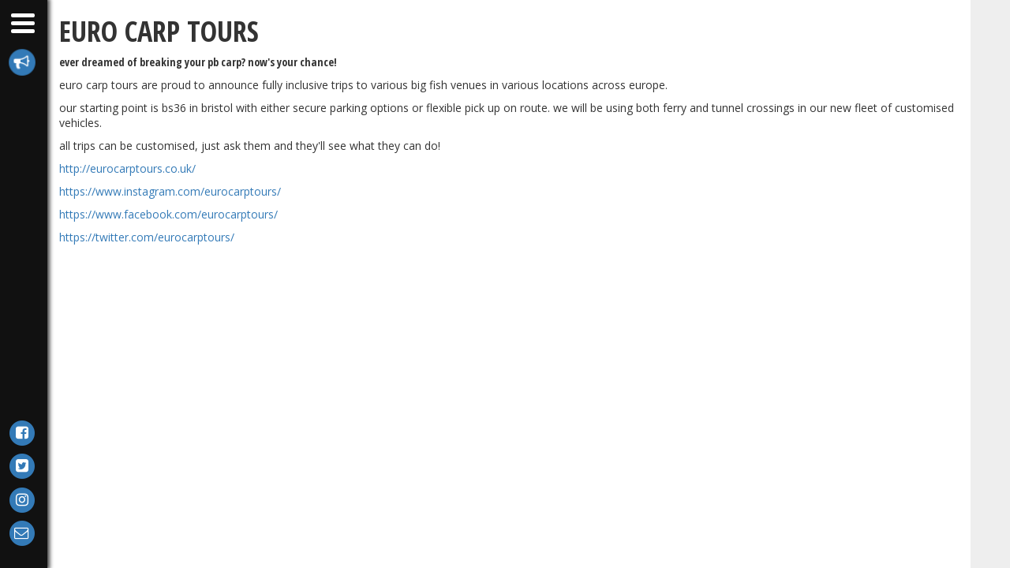

--- FILE ---
content_type: text/html; charset=utf-8
request_url: https://blog.jakewilliamson.com/euro-carp-tours/
body_size: 5707
content:

<!DOCTYPE html>
<html lang="en">
<head>
	<!--
	kudos to:
	* karl tynan for sass advice http://www.karltynan.co.uk/
	* gibe digital for umbraco ditto processors http://www.gibedigital.com/
	* umbraco cms for being the best cms in town https://umbraco.com/
	* lee kelleher for ditto https://our.umbraco.org/projects/developer-tools/ditto/
	-->
	<script>(function(w,d,s,l,i){w[l]=w[l]||[];w[l].push({'gtm.start':new Date().getTime(),event:'gtm.js'});var f=d.getElementsByTagName(s)[0],j=d.createElement(s),dl=l!='dataLayer'?'&l='+l:'';j.async=true;j.src='https://www.googletagmanager.com/gtm.js?id='+i+dl;f.parentNode.insertBefore(j,f);})(window,document,'script','dataLayer','GTM-DZWN');</script>
<meta charset="utf-8">
<meta http-equiv="X-UA-Compatible" content="IE=edge">
<meta name="viewport" content="width=device-width,user-scalable=no,initial-scale=1,minimum-scale=1,maximum-scale=1" />
<title>euro carp tours | jake williamson&#39;s blog</title>
<meta itemprop="name" content="Euro Carp Tours" />
	<meta itemprop="image" content="https://jakewilliamson.com/media/1262/euro-carp-tours-logo.png" />
<meta itemprop="url" content="https://blog.jakewilliamson.com/euro-carp-tours/" />
<meta property="og:site_name" content="Jake Williamson&#39;s Blog" />
<meta property="og:title" content="Euro Carp Tours" />
<meta property="og:description" content="" />
<meta property="og:type" content="website" />
	<meta property="og:image" content="https://jakewilliamson.com/media/1262/euro-carp-tours-logo.png" />
<meta property="og:url" content="https://blog.jakewilliamson.com/euro-carp-tours/" />
<meta property="og:locale" content="en_GB" />
<meta name="twitter:card" content="summary_large_image" />
<meta name="twitter:site" content="@williamsonjake" />
<meta name="twitter:creator" content="@williamsonjake" />
<meta name="twitter:title" content="Euro Carp Tours" />
	<meta name="twitter:image" content="https://jakewilliamson.com/media/1262/euro-carp-tours-logo.png" />
<meta name="theme-color" content="#eb6f4d" />
<link rel="canonical" href="https://blog.jakewilliamson.com/euro-carp-tours/" />
	
	<link href="/blog-favicon.ico" rel="shortcut icon" type="image/x-icon" />
	

	<link href="https://maxcdn.bootstrapcdn.com/font-awesome/4.7.0/css/font-awesome.min.css" rel="stylesheet" integrity="sha384-wvfXpqpZZVQGK6TAh5PVlGOfQNHSoD2xbE+QkPxCAFlNEevoEH3Sl0sibVcOQVnN" crossorigin="anonymous">
	
	<link href="/css/20180417131043000/blog.css" rel="stylesheet" media="screen"/>

</head>
<body id="body">
	<noscript><iframe src="https://www.googletagmanager.com/ns.html?id=GTM-DZWN" height="0" width="0" style="display:none;visibility:hidden"></iframe></noscript>
	
<div id="navigation" class="navigation">
	<a id="closeNav" href="javascript:void(0)">
		<div class="menu-toggle close">
			<div class="menu-toggle-hamburger">
				<span></span>
			</div>
		</div>
	</a>
	<ul class="categories">
			<li class="">
			<a href="/" class="btn btn-link ">Home</a>
	</li>
	<li class="">
			<a href="/about/" class="btn btn-link ">About</a>
	</li>
	<li class="section-title">
Categories	</li>
	<li class="">
			<a href="/category/adventure-riding/" class="btn btn-link ">Adventure Riding (2)</a>
	</li>
	<li class="">
			<a href="/category/ashlea-farm/" class="btn btn-link ">Ashlea Farm (1)</a>
	</li>
	<li class="">
			<a href="/category/bagwood-lake/" class="btn btn-link ">Bagwood Lake (2)</a>
	</li>
	<li class="">
			<a href="/category/bass-fishing/" class="btn btn-link ">Bass Fishing (28)</a>
	</li>
	<li class="">
			<a href="/category/bitterwell-lake/" class="btn btn-link ">Bitterwell Lake (17)</a>
	</li>
	<li class="">
			<a href="/category/boat-fishing/" class="btn btn-link ">Boat Fishing (1)</a>
	</li>
	<li class="">
			<a href="/category/boyd-valley-lake/" class="btn btn-link ">Boyd Valley Lake (3)</a>
	</li>
	<li class="">
			<a href="/category/bream-fishing/" class="btn btn-link ">Bream Fishing (2)</a>
	</li>
	<li class="">
			<a href="/category/bristol-docks/" class="btn btn-link ">Bristol Docks (1)</a>
	</li>
	<li class="">
			<a href="/category/bristol-harbour/" class="btn btn-link ">Bristol Harbour (1)</a>
	</li>
	<li class="">
			<a href="/category/carp-fishing/" class="btn btn-link ">Carp Fishing (75)</a>
	</li>
	<li class="">
			<a href="/category/century-ponds/" class="btn btn-link ">Century Ponds (1)</a>
	</li>
	<li class="">
			<a href="/category/cheddar-reservoir/" class="btn btn-link ">Cheddar Reservoir (2)</a>
	</li>
	<li class="">
			<a href="/category/cherpont-lake/" class="btn btn-link ">Cherpont Lake (1)</a>
	</li>
	<li class="">
			<a href="/category/chub-fishing/" class="btn btn-link ">Chub Fishing (6)</a>
	</li>
	<li class="">
			<a href="/category/cokin-farm/" class="btn btn-link ">Cokin Farm (1)</a>
	</li>
	<li class="">
			<a href="/category/cokin-farm-long-lake/" class="btn btn-link ">Cokin Farm: Long Lake (1)</a>
	</li>
	<li class="">
			<a href="/category/cotswold-water-park/" class="btn btn-link ">Cotswold Water Park (2)</a>
	</li>
	<li class="">
			<a href="/category/dirt-biking/" class="btn btn-link ">Dirt Biking (6)</a>
	</li>
	<li class="">
			<a href="/category/drz400/" class="btn btn-link ">DRZ400 (9)</a>
	</li>
	<li class="">
			<a href="/category/drz400-tail-tidyfender-eliminator/" class="btn btn-link ">DRZ400 Tail Tidy/Fender Eliminator (1)</a>
	</li>
	<li class="">
			<a href="/category/dual-sport/" class="btn btn-link ">Dual Sport (2)</a>
	</li>
	<li class="">
			<a href="/category/duchess-pond/" class="btn btn-link ">Duchess Pond (1)</a>
	</li>
	<li class="">
			<a href="/category/enoggera-reservoir/" class="btn btn-link ">Enoggera Reservoir (11)</a>
	</li>
	<li class="">
			<a href="/category/euro-carp-tours/" class="btn btn-link ">Euro Carp Tours (1)</a>
	</li>
	<li class="">
			<a href="/category/festival-fishery/" class="btn btn-link ">Festival Fishery (2)</a>
	</li>
	<li class="">
			<a href="/category/follyfoot-fishery/" class="btn btn-link ">Follyfoot Fishery (10)</a>
	</li>
	<li class="">
			<a href="/category/french-fishing/" class="btn btn-link ">French Fishing (1)</a>
	</li>
	<li class="">
			<a href="/category/furnace-brook-fishery/" class="btn btn-link ">Furnace Brook Fishery (1)</a>
	</li>
	<li class="">
			<a href="/category/glass-house-mountains/" class="btn btn-link ">Glass House Mountains (4)</a>
	</li>
	<li class="">
			<a href="/category/harescombe-fishery/" class="btn btn-link ">Harescombe Fishery (3)</a>
	</li>
	<li class="">
			<a href="/category/hunters-lake/" class="btn btn-link ">Hunters Lake (3)</a>
	</li>
	<li class="">
			<a href="/category/innate-baits/" class="btn btn-link ">Innate Baits (14)</a>
	</li>
	<li class="">
			<a href="/category/jims-lure-challenge/" class="btn btn-link ">Jim&#39;s Lure Challenge (8)</a>
	</li>
	<li class="">
			<a href="/category/kayak-fishing/" class="btn btn-link ">Kayak Fishing (10)</a>
	</li>
	<li class="">
			<a href="/category/lake-fishing/" class="btn btn-link ">Lake Fishing (7)</a>
	</li>
	<li class="">
			<a href="/category/lake-kurwongbah/" class="btn btn-link ">Lake Kurwongbah (15)</a>
	</li>
	<li class="">
			<a href="/category/lake-maroon/" class="btn btn-link ">Lake Maroon (1)</a>
	</li>
	<li class="">
			<a href="/category/lake-side-view-fishery/" class="btn btn-link ">Lake Side View Fishery (1)</a>
	</li>
	<li class="">
			<a href="/category/logan-river/" class="btn btn-link ">Logan River (1)</a>
	</li>
	<li class="">
			<a href="/category/lower-kilcott-farm/" class="btn btn-link ">Lower Kilcott Farm (7)</a>
	</li>
	<li class="">
			<a href="/category/lure-fishing/" class="btn btn-link ">Lure Fishing (31)</a>
	</li>
	<li class="">
			<a href="/category/lure-fishing/" class="btn btn-link ">Lure FIshing (1)</a>
	</li>
	<li class="">
			<a href="/category/match-fishing/" class="btn btn-link ">Match Fishing (1)</a>
	</li>
	<li class="">
			<a href="/category/motocamping/" class="btn btn-link ">Motocamping (5)</a>
	</li>
	<li class="">
			<a href="/category/north-pine-dam/" class="btn btn-link ">North Pine Dam (1)</a>
	</li>
	<li class="">
			<a href="/category/perch-fishing/" class="btn btn-link ">Perch Fishing (2)</a>
	</li>
	<li class="">
			<a href="/category/pike-fishing/" class="btn btn-link ">Pike Fishing (40)</a>
	</li>
	<li class="">
			<a href="/category/plantation-lakes/" class="btn btn-link ">Plantation Lakes (2)</a>
	</li>
	<li class="">
			<a href="/category/ptp-fishing/" class="btn btn-link ">PTP Fishing (1)</a>
	</li>
	<li class="">
			<a href="/category/river-avon/" class="btn btn-link ">River Avon (44)</a>
	</li>
	<li class="">
			<a href="/category/river-chew/" class="btn btn-link ">River Chew (1)</a>
	</li>
	<li class="">
			<a href="/category/river-fishing/" class="btn btn-link ">River Fishing (23)</a>
	</li>
	<li class="">
			<a href="/category/salt-water-fishing/" class="btn btn-link active">Salt Water Fishing (1)</a>
	</li>
	<li class="">
			<a href="/category/saltford/" class="btn btn-link ">Saltford (2)</a>
	</li>
	<li class="">
			<a href="/category/shearwater/" class="btn btn-link ">Shearwater (1)</a>
	</li>
	<li class="">
			<a href="/category/smodcast/" class="btn btn-link ">Smodcast (1)</a>
	</li>
	<li class="">
			<a href="/category/spring-fishing/" class="btn btn-link ">Spring Fishing (11)</a>
	</li>
	<li class="">
			<a href="/category/surface-fishing/" class="btn btn-link ">Surface Fishing (8)</a>
	</li>
	<li class="">
			<a href="/category/swanbrough/" class="btn btn-link ">Swanbrough (1)</a>
	</li>
	<li class="">
			<a href="/category/tarka-swims-fishery/" class="btn btn-link ">Tarka Swims Fishery (1)</a>
	</li>
	<li class="">
			<a href="/category/the-crane-stretch/" class="btn btn-link ">The Crane Stretch (4)</a>
	</li>
	<li class="">
			<a href="/category/the-crest-lake/" class="btn btn-link ">The Crest Lake (10)</a>
	</li>
	<li class="">
			<a href="/category/the-holiday-inn-lake/" class="btn btn-link ">The Holiday Inn Lake (10)</a>
	</li>
	<li class="">
			<a href="/category/the-shallows-at-saltford/" class="btn btn-link ">The Shallows at Saltford (1)</a>
	</li>
	<li class="">
			<a href="/category/todber-manor/" class="btn btn-link ">Todber Manor (1)</a>
	</li>
	<li class="">
			<a href="/category/todber-manor-little-hayes/" class="btn btn-link ">Todber Manor: Little Hayes (1)</a>
	</li>
	<li class="">
			<a href="/category/umbraco/" class="btn btn-link ">Umbraco (1)</a>
	</li>
	<li class="">
			<a href="/category/walters-lake/" class="btn btn-link ">Walters Lake (1)</a>
	</li>
	<li class="">
			<a href="/category/watermark-fisheries/" class="btn btn-link ">Watermark Fisheries (1)</a>
	</li>
	<li class="">
			<a href="/category/watermark-fisheries-the-pike-lake/" class="btn btn-link ">Watermark Fisheries: The Pike Lake (1)</a>
	</li>
	<li class="">
			<a href="/category/web-development/" class="btn btn-link ">Web Development (1)</a>
	</li>
	<li class="">
			<a href="/category/weston-lock/" class="btn btn-link ">Weston Lock (4)</a>
	</li>
	<li class="">
			<a href="/category/windmill-fishery/" class="btn btn-link ">Windmill Fishery (7)</a>
	</li>
	<li class="">
			<a href="/category/windmill-fishery-match-lake/" class="btn btn-link ">Windmill Fishery: Match lake (2)</a>
	</li>
	<li class="">
			<a href="/category/windmill-fishery-specimen-lake/" class="btn btn-link ">Windmill Fishery: Specimen Lake (1)</a>
	</li>
	<li class="">
			<a href="/category/winter-fishing/" class="btn btn-link ">Winter Fishing (14)</a>
	</li>
	<li class="">
			<a href="/category/wylands/" class="btn btn-link ">Wylands (1)</a>
	</li>
	<li class="">
			<a href="/category/zig-fishing/" class="btn btn-link ">Zig Fishing (9)</a>
	</li>
	<li class="section-title">
Tags	</li>
	<li class="">
			<a href="/tag/autumn/" class="btn btn-link ">Autumn (1)</a>
	</li>
	<li class="">
			<a href="/tag/avon/" class="btn btn-link ">Avon (28)</a>
	</li>
	<li class="">
			<a href="/tag/bass/" class="btn btn-link ">bass (1)</a>
	</li>
	<li class="">
			<a href="/tag/bass/" class="btn btn-link ">Bass (30)</a>
	</li>
	<li class="">
			<a href="/tag/blanking/" class="btn btn-link ">Blanking (3)</a>
	</li>
	<li class="">
			<a href="/tag/boat/" class="btn btn-link ">Boat (1)</a>
	</li>
	<li class="">
			<a href="/tag/bream/" class="btn btn-link ">Bream (6)</a>
	</li>
	<li class="">
			<a href="/tag/bristol/" class="btn btn-link ">Bristol (1)</a>
	</li>
	<li class="">
			<a href="/tag/camping/" class="btn btn-link ">Camping (5)</a>
	</li>
	<li class="">
			<a href="/tag/carp/" class="btn btn-link ">carp (1)</a>
	</li>
	<li class="">
			<a href="/tag/carp/" class="btn btn-link ">Carp (77)</a>
	</li>
	<li class="">
			<a href="/tag/chub/" class="btn btn-link ">Chub (9)</a>
	</li>
	<li class="">
			<a href="/tag/crucian-carp/" class="btn btn-link ">Crucian Carp (1)</a>
	</li>
	<li class="">
			<a href="/tag/docks/" class="btn btn-link ">Docks (1)</a>
	</li>
	<li class="">
			<a href="/tag/drz400/" class="btn btn-link ">DRZ400 (11)</a>
	</li>
	<li class="">
			<a href="/tag/eels/" class="btn btn-link ">Eels (2)</a>
	</li>
	<li class="">
			<a href="/tag/fishing/" class="btn btn-link ">Fishing (92)</a>
	</li>
	<li class="">
			<a href="/tag/flathead/" class="btn btn-link ">Flathead (1)</a>
	</li>
	<li class="">
			<a href="/tag/float/" class="btn btn-link ">Float (1)</a>
	</li>
	<li class="">
			<a href="/tag/flood/" class="btn btn-link ">Flood (1)</a>
	</li>
	<li class="">
			<a href="/tag/france/" class="btn btn-link ">France (1)</a>
	</li>
	<li class="">
			<a href="/tag/frozen/" class="btn btn-link ">Frozen (1)</a>
	</li>
	<li class="">
			<a href="/tag/goldfish/" class="btn btn-link ">Goldfish (1)</a>
	</li>
	<li class="">
			<a href="/tag/herring/" class="btn btn-link ">Herring (1)</a>
	</li>
	<li class="">
			<a href="/tag/kayak/" class="btn btn-link ">Kayak (6)</a>
	</li>
	<li class="">
			<a href="/tag/keynsham/" class="btn btn-link ">Keynsham (8)</a>
	</li>
	<li class="">
			<a href="/tag/lake/" class="btn btn-link ">lake (1)</a>
	</li>
	<li class="">
			<a href="/tag/lake/" class="btn btn-link ">Lake (64)</a>
	</li>
	<li class="">
			<a href="/tag/lure/" class="btn btn-link ">Lure (33)</a>
	</li>
	<li class="">
			<a href="/tag/margins/" class="btn btn-link ">Margins (1)</a>
	</li>
	<li class="">
			<a href="/tag/match/" class="btn btn-link ">Match (1)</a>
	</li>
	<li class="">
			<a href="/tag/method/" class="btn btn-link ">Method (1)</a>
	</li>
	<li class="">
			<a href="/tag/monster/" class="btn btn-link ">Monster (1)</a>
	</li>
	<li class="">
			<a href="/tag/motorcycling/" class="btn btn-link ">Motorcycling (1)</a>
	</li>
	<li class="">
			<a href="/tag/mulloway/" class="btn btn-link ">Mulloway (1)</a>
	</li>
	<li class="">
			<a href="/tag/perch/" class="btn btn-link ">Perch (4)</a>
	</li>
	<li class="">
			<a href="/tag/pike/" class="btn btn-link ">Pike (37)</a>
	</li>
	<li class="">
			<a href="/tag/river/" class="btn btn-link ">River (37)</a>
	</li>
	<li class="">
			<a href="/tag/roach/" class="btn btn-link ">Roach (2)</a>
	</li>
	<li class="">
			<a href="/tag/saltford/" class="btn btn-link ">Saltford (1)</a>
	</li>
	<li class="">
			<a href="/tag/smodcast/" class="btn btn-link ">Smodcast (1)</a>
	</li>
	<li class="">
			<a href="/tag/snow/" class="btn btn-link ">Snow (1)</a>
	</li>
	<li class="">
			<a href="/tag/spring/" class="btn btn-link ">Spring (9)</a>
	</li>
	<li class="">
			<a href="/tag/surface/" class="btn btn-link ">Surface (15)</a>
	</li>
	<li class="">
			<a href="/tag/swineford/" class="btn btn-link ">Swineford (9)</a>
	</li>
	<li class="">
			<a href="/tag/tailor/" class="btn btn-link ">Tailor (1)</a>
	</li>
	<li class="">
			<a href="/tag/trout/" class="btn btn-link ">Trout (1)</a>
	</li>
	<li class="">
			<a href="/tag/umbraco/" class="btn btn-link ">Umbraco (1)</a>
	</li>
	<li class="">
			<a href="/tag/water/" class="btn btn-link ">Water (1)</a>
	</li>
	<li class="">
			<a href="/tag/winter/" class="btn btn-link ">Winter (17)</a>
	</li>
	<li class="">
			<a href="/tag/worms/" class="btn btn-link ">Worms (1)</a>
	</li>
	<li class="">
			<a href="/tag/zig/" class="btn btn-link ">Zig (1)</a>
	</li>
	<li class="">
			<a href="/tag/zigs/" class="btn btn-link ">Zigs (8)</a>
	</li>

	</ul>
</div>
<div class="menu">
	<a id="openNav" href="javascript:void(0)">
		<div class="menu-toggle open">
			<div class="menu-toggle-hamburger">
				<span></span>
			</div>
		</div>
	</a>
		<div class="mailchimp-wrapper">
			<ul>
				<li>
					<a href="javascript:void(0);" data-toggle="modal" data-target="#MailingListModal" title="Subscribe to my mailinglist" data-tooltip="true" data-placement="right">
						<span class="fa-stack fa-lg">
							<i class="fa fa-circle fa-stack-2x fa-beat"></i>
							<i class="fa fa-bullhorn fa-stack-1x fa-inverse fa-beat"></i>
						</span>
						<span class="hidden">Mailinglist</span>
					</a>
				</li>
			</ul>
		</div>
	<div class="social-wrapper">
		<ul>
				<li>
					<a href="https://www.facebook.com/jake.williamson.5264" target="_blank" title="Follow me on Facebook" data-tooltip="true" data-placement="right">
						<span class="fa-stack fa-lg">
							<i class="fa fa-circle fa-stack-2x"></i>
							<i class="fa fa-facebook-square fa-stack-1x fa-inverse"></i>
						</span>
						<span class="hidden">Facebook</span>
					</a>
				</li>
							<li>
					<a href="https://twitter.com/@williamsonjake" target="_blank" title="Follow me on Twitter" data-tooltip="true" data-placement="right">
						<span class="fa-stack fa-lg">
							<i class="fa fa-circle fa-stack-2x"></i>
							<i class="fa fa-twitter-square fa-stack-1x fa-inverse"></i>
						</span>
						<span class="hidden">Twitter</span>
					</a>
				</li>
							<li>
					<a href="https://www.instagram.com/williamsonjake/" target="_blank" title="Follow me on Instagram" data-tooltip="true" data-placement="right">
						<span class="fa-stack fa-lg">
							<i class="fa fa-circle fa-stack-2x"></i>
							<i class="fa fa-instagram fa-stack-1x fa-inverse"></i>
						</span>
						<span class="hidden">Instagram</span>
					</a>
				</li>
			<li>
				<a href="/contact/" title="Contact me" data-tooltip="true" data-placement="right">
					<span class="fa-stack fa-lg">
						<i class="fa fa-circle fa-stack-2x"></i>
						<i class="fa fa-envelope-o fa-stack-1x fa-inverse"></i>
					</span>
					<span class="hidden">Contact</span>
				</a>
			</li>
		</ul>
	</div>
</div>
<div class="container offset">
	
<div class="row">
	<div class="col-lg-12">
		<h1>Euro Carp Tours</h1>
			<div class="summary">
				<p>Ever dreamed of breaking your PB carp? Now's your chance!</p>
			</div>
	</div>
</div>

	<div class="row">
			<div class="col-lg-12">
					<div class="cms rte">
<p>Euro Carp Tours are proud to announce fully inclusive trips to various big fish venues in various locations across Europe.</p>
<p>Our starting point is BS36 in Bristol with either secure parking options or flexible pick up on route. We will be using both ferry and tunnel crossings in our new fleet of customised vehicles.</p>
<p>All trips can be customised, just ask them and they'll see what they can do!</p>
<p><a rel="noopener noreferrer" href="http://eurocarptours.co.uk/" target="_blank" title="Euro Carp Tours website">http://eurocarptours.co.uk/</a></p>
<p><a rel="noopener noreferrer" href="https://www.instagram.com/eurocarptours/" target="_blank" title="Euro Carp Tours on Instagram">https://www.instagram.com/eurocarptours/</a></p>
<p><a rel="noopener noreferrer" href="https://www.facebook.com/Eurocarptours/" target="_blank" title="Euro Carp Tours on Facebook">https://www.facebook.com/Eurocarptours/</a></p>
<p><a rel="noopener noreferrer" href="https://twitter.com/EuroCarpTours/" target="_blank" title="Euro Carp Tours on Twitter">https://twitter.com/EuroCarpTours/</a></p>					</div>
			</div>
	</div>

</div>
	<div class="modal fade" id="MailingListModal" tabindex="-1" role="dialog" aria-labelledby="MailingListModalLabel">
		<div class="modal-dialog" role="document">
			<div class="modal-content">
				<div class="modal-header">
					<button type="button" class="close" data-dismiss="modal" aria-label="Close"><span aria-hidden="true">&times;</span></button>
					<h4 class="modal-title" id="myModalLabel">Subscribe</h4>
				</div>
				<div class="modal-body">				
					<div class="alert" style="display: none;">
						<i class="fa"></i> <span></span>
					</div>
					<form novalidate="novalidate">
						<p>Subscribe and receive an email when new blog posts go live</p>
						<div class="form-group">
							<input class="form-control input-lg" data-val="true" data-val-maxlength="The maximum field length is 100 characters" data-val-maxlength-max="100" data-val-regex="Please enter a valid email address" data-val-regex-pattern="[a-zA-Z0-9!#$%&amp;&#39;*+/=?^_`{|}~-]+(?:\.[a-zA-Z0-9!#$%&amp;&#39;*+/=?^_`{|}~-]+)*@(?:[a-zA-Z0-9](?:[a-zA-Z0-9-]*[a-zA-Z0-9])?\.)+[a-zA-Z0-9](?:[a-zA-Z0-9-]*[a-zA-Z0-9])?" data-val-required="Please enter your email address" id="View_MailingListEmail" maxlength="100" name="View.MailingListEmail" placeholder="Email address.." type="email" value="" />
							<span class="field-validation-valid help-block" data-valmsg-for="View.MailingListEmail" data-valmsg-replace="true"></span>
						</div>
						<p class="help-block">You can change your mind at any time by clicking the unsubscribe link in the footer of any email you receive from me, or by sending me a <a href="/contact/">message</a>.</p>
					</form>
				</div>
				<div class="modal-footer">
					<button type="button" class="btn btn-default btn-close" data-dismiss="modal" style="display: none;">Close</button>
					<button type="submit" class="btn btn-primary">Subscribe</button>
				</div>
			</div>
		</div>
	</div>

	<script src="//ajax.googleapis.com/ajax/libs/jquery/2.2.4/jquery.min.js"></script>
	
	<script src="//maxcdn.bootstrapcdn.com/bootstrap/3.3.7/js/bootstrap.min.js"></script>
	<script src="//www.youtube.com/iframe_api"></script>
	<script src="/js/20180417131043000/blog.js"></script>

</body>
</html>